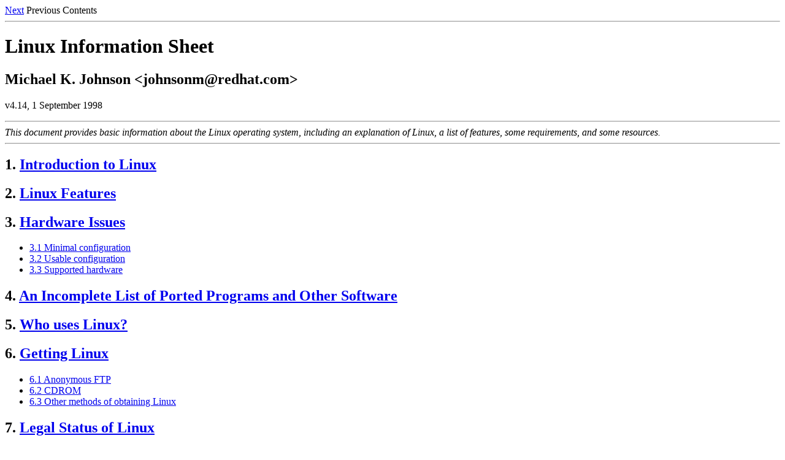

--- FILE ---
content_type: text/html; charset=ascii
request_url: https://www.linuxdoc.org/HOWTO/INFO-SHEET.html
body_size: 615
content:
<!DOCTYPE HTML PUBLIC "-//W3C//DTD HTML 3.2//EN">
<html>
<head>
  <title>Linux Information Sheet</title>
  <link href="INFO-SHEET-1.html" rel="next">
</head>
<body>
  <a href="INFO-SHEET-1.html">Next</a> Previous Contents
  <hr>
  <h1>Linux Information Sheet</h1>
  <h2>Michael K. Johnson &lt;johnsonm@redhat.com&gt;</h2>v4.14, 1 September 1998
  <p></p>
  <hr>
  <em>This document provides basic information about the Linux operating system, including an explanation of Linux, a list of features, some requirements, and some resources.</em>
  <hr>
  <p></p>
  <h2><a name="toc1">1.</a> <a href="INFO-SHEET-1.html">Introduction to Linux</a></h2>
  <p></p>
  <h2><a name="toc2">2.</a> <a href="INFO-SHEET-2.html">Linux Features</a></h2>
  <p></p>
  <h2><a name="toc3">3.</a> <a href="INFO-SHEET-3.html">Hardware Issues</a></h2>
  <ul>
    <li><a href="INFO-SHEET-3.html#ss3.1">3.1 Minimal configuration</a></li>
    <li><a href="INFO-SHEET-3.html#ss3.2">3.2 Usable configuration</a></li>
    <li><a href="INFO-SHEET-3.html#ss3.3">3.3 Supported hardware</a></li>
  </ul>
  <p></p>
  <h2><a name="toc4">4.</a> <a href="INFO-SHEET-4.html">An Incomplete List of Ported Programs and Other Software</a></h2>
  <p></p>
  <h2><a name="toc5">5.</a> <a href="INFO-SHEET-5.html">Who uses Linux?</a></h2>
  <p></p>
  <h2><a name="toc6">6.</a> <a href="INFO-SHEET-6.html">Getting Linux</a></h2>
  <ul>
    <li><a href="INFO-SHEET-6.html#ss6.1">6.1 Anonymous FTP</a></li>
    <li><a href="INFO-SHEET-6.html#ss6.2">6.2 CDROM</a></li>
    <li><a href="INFO-SHEET-6.html#ss6.3">6.3 Other methods of obtaining Linux</a></li>
  </ul>
  <p></p>
  <h2><a name="toc7">7.</a> <a href="INFO-SHEET-7.html">Legal Status of Linux</a></h2>
  <p></p>
  <h2><a name="toc8">8.</a> <a href="INFO-SHEET-8.html">News About Linux</a></h2>
  <p></p>
  <h2><a name="toc9">9.</a> <a href="INFO-SHEET-9.html">The Future</a></h2>
  <p></p>
  <h2><a name="toc10">10.</a> <a href="INFO-SHEET-10.html">This document</a></h2>
  <p></p>
  <h2><a name="toc11">11.</a> <a href="INFO-SHEET-11.html">Legalese</a></h2>
  <hr>
  <a href="INFO-SHEET-1.html">Next</a> Previous Contents
</body>
</html>
